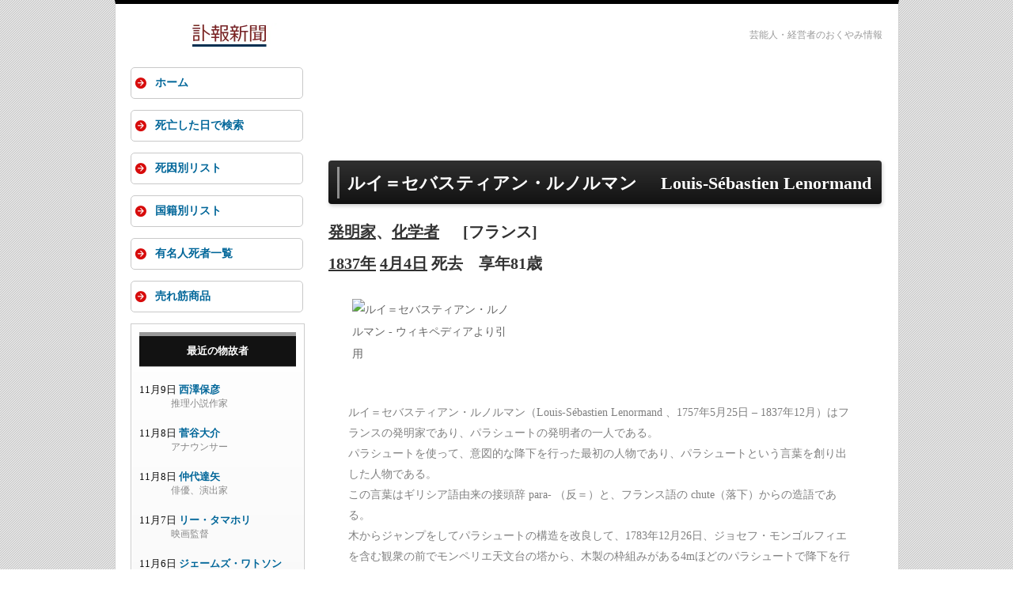

--- FILE ---
content_type: text/html; charset=UTF-8
request_url: https://fuhou-shinbun.com/goner.html?id=12245
body_size: 6412
content:
<!doctype html>
<html lang="ja">
<head>
<meta charset="utf-8">
<meta name="viewport" content="width=device-width">
<link rel="shortcut icon" href="/images/fuhou.ico">
<link rel="stylesheet" href="/css/style.css?date=20240628">
<link rel='dns-prefetch' href='//lh3.googleusercontent.com' />
<link rel='dns-prefetch' href='//pagead2.googlesyndication.com' />
<link rel='dns-prefetch' href='//adservice.google.co.jp' />
<link rel='dns-prefetch' href='//adservice.google.com' />
<link rel='dns-prefetch' href='//googleads.g.doubleclick.net' />
<script data-ad-client="ca-pub-5262943935023977" async src="https://pagead2.googlesyndication.com/pagead/js/adsbygoogle.js"></script>
<title>ルイ＝セバスティアン・ルノルマン (発明家,化学者) の死亡日,功績などの情報 - 訃報新聞</title>
<meta name="description" content="ルイ＝セバスティアン・ルノルマン(1837年04月04日死去,フランス)の履歴,功績,関連する人物・作品などを表示しています。">
<script type="text/javascript">

  var _gaq = _gaq || [];
  _gaq.push(['_setAccount', 'UA-1259002-60']);
  _gaq.push(['_trackPageview']);

  (function() {
    var ga = document.createElement('script'); ga.type = 'text/javascript'; ga.async = true;
    ga.src = ('https:' == document.location.protocol ? 'https://ssl' : 'http://www') + '.google-analytics.com/ga.js';
    var s = document.getElementsByTagName('script')[0]; s.parentNode.insertBefore(ga, s);
  })();

</script>
<script>
document.addEventListener("DOMContentLoaded", function() {
  var lazyImages = [].slice.call(document.querySelectorAll("img.lazy"));

  if ("IntersectionObserver" in window) {
    let lazyImageObserver = new IntersectionObserver(function(entries, observer) {
      entries.forEach(function(entry) {
        if (entry.isIntersecting) {
          let lazyImage = entry.target;
          lazyImage.src = lazyImage.dataset.src;
          if (typeof lazyImage.dataset.srcset === "undefined") {
          }else{
              lazyImage.srcset = lazyImage.dataset.srcset;
          }
          lazyImage.classList.remove("lazy");
          lazyImageObserver.unobserve(lazyImage);
        }
      });
    });

    lazyImages.forEach(function(lazyImage) {
      lazyImageObserver.observe(lazyImage);
    });
  } else {
    // Possibly fall back to a more compatible method here
  }
});
</script>
<script src="https://polyfill.io/v2/polyfill.min.js?features=IntersectionObserver"></script>
</head>

<body id="top">

<div id="container">

<header>
<h6 class="top_description">芸能人・経営者のおくやみ情報</h6>
<div id="logo"><a href="https://fuhou-shinbun.com/">
<picture>
   <source type="image/webp" srcset="/images/logo02.webp">
   <img src="/images/logo02.png" width="248" height="30" alt="訃報新聞">
</picture>
</a>
</div>
</header>


<div id="contents">

<div id="main">


<div class="google_ads_top">
<aside>

<!-- 訃報新聞Responsive -->
<ins class="adsbygoogle"
     style="display:block"
     data-ad-client="ca-pub-5262943935023977"
     data-ad-slot="8315001265"
     data-ad-format="horizontal"
     data-full-width-responsive="false"></ins>
<script>
(adsbygoogle = window.adsbygoogle || []).push({});
</script>
</aside>
</div>


<section>
<h1 class="goner_name">ルイ＝セバスティアン・ルノルマン<span class="space_between_names"></span>Louis-Sébastien Lenormand</h1>
<div class="height20px"></div>
<section>
<h2 class="job_date_of_death"><a class="to_job_list" href="job.html?career=inventor">発明家</a>、<a class="to_job_list" href="job.html?career=chemist">化学者</a><span class="margin_left_30px"></span>[フランス]</h2>
</section>

<section>
<h2 class="job_date_of_death"><a class="to_job_list" href="https://fuhou-shinbun.com/day.html?year=1837">1837年</a> <a class="to_job_list" href="https://fuhou-shinbun.com/day.html?date=m04d04">4月4日</a> 死去<span class="margin_left_20px"></span>享年81歳</h2>
</section><img class="profile_photo lazy" src="/images/now_loading.png" data-src="//upload.wikimedia.org/wikipedia/commons/thumb/8/8e/Early_flight_02561u_%283%29.jpg/250px-Early_flight_02561u_%283%29.jpg" width="250" alt="ルイ＝セバスティアン・ルノルマン - ウィキペディアより引用">
		<div class="wikipedia"><p class="wiki_summary">ルイ＝セバスティアン・ルノルマン（Louis-Sébastien Lenormand 、1757年5月25日 – 1837年12月）はフランスの発明家であり、パラシュートの発明者の一人である。<br>パラシュートを使って、意図的な降下を行った最初の人物であり、パラシュートという言葉を創り出した人物である。<br>この言葉はギリシア語由来の接頭辞 para- （反＝）と、フランス語の chute（落下）からの造語である。<br>木からジャンプをしてパラシュートの構造を改良して、1783年12月26日、ジョセフ・モンゴルフィエを含む観衆の前でモンペリエ天文台の塔から、木製の枠組みがある4mほどのパラシュートで降下を行なった。<br>ルノルマンの狙いは火事で燃える建物からの安全な脱出にパラシュートを使うことであった。<br>パラシュートはアンドレ＝ジャック・ガルヌランによって枠組みのないものに改良されていく。<br>

生涯=
時計職人の息子としてモンペリエで生まれた。<br>1775年から5年間、パリでラヴォアジエやベルトレーのもとで化学を学んだ。<br>パリで硝石の管理に従事して、火薬の製造に関する科学的な知識を得た。<br>モンペリエに戻って、父親の店で働き、土地の知識人と交わり、パラシュートの実験を始めた。<br>公開実験の前に動物での試験を行なっている。<br>
パラシュートの公開試験の後、カストルに近いサイ（Saïx ）という土地で、カルトジオ会の修道僧になった。<br>修道院でも「世俗的」研究を許可されていた。<br>フランス革命が始まると修 ……</p></div>
		<div class="wikipedia_url"><a class="wikipedia_url" rel="nofollow" href="https://ja.wikipedia.org/wiki/ルイ＝セバスティアン・ルノルマン" target="_blank">Wikipediaで詳細を見る</a></div>
		
<div id="google_kensaku"><a href="https://www.google.com/search?q=ルイ＝セバスティアン・ルノルマン" target="_blank"><span class="google_search_logo"></span>「ルイ＝セバスティアン・ルノルマン」をGoogle検索</a></div>

<section><div class="after_death"><p>ルイ＝セバスティアン・ルノルマンが亡くなってから、188年と221日が経過しました。(68888日)</p></div></section>

    <div class="kanren_jinbutsu">
    <section>
    <h4 class="kanren_jinbutsu">「ルイ＝セバスティアン・ルノルマン」と関連する故人</h4>
    <ol>
    <li class="related_person"><a class="kanren_jinbutsu" href="goner.html?id=16663">アンドレ＝ジャック・ガルヌラン</a></li>
    </ol>
	</section>
	</div>
	</section>

<div class="google_related_contents">
<div class="height30px"></div>
<!-- 訃報新聞Responsive -->
<ins class="adsbygoogle"
     style="display:block"
     data-ad-client="ca-pub-5262943935023977"
     data-ad-slot="8315001265"
     data-ad-format="auto"
     data-full-width-responsive="false"></ins>
<script>
(adsbygoogle = window.adsbygoogle || []).push({});
</script>
</aside>
</div>

</div>
<!--/main-->



<div id="sub">


  
<nav id="mainmenu">
<ul>
<li><a href="https://fuhou-shinbun.com/">ホーム</a></li>
<li><a href="/day.html">死亡した日で検索</a></li>
<li><a href="/cause.html">死因別リスト</a></li>
<li><a href="/nationality.html">国籍別リスト</a></li>
<li><a href="/job.html">有名人死者一覧</a></li>
<li><a href="/sales_ranking.html">売れ筋商品</a></li>
</ul>
</nav>

<div class="box1">
<aside>
<h6><a class="h6_link" rel="nofollow" href="/goner.html">最近の物故者</a></h6>
<div class="height20px"></div>
<ul>

<li class="recent_goners">11月9日 <a class="recent_goner_name" href="goner.html?id=22798">西澤保彦</a>
<div class="occupation">推理小説作家</div></li>

<li class="recent_goners">11月8日 <a class="recent_goner_name" href="goner.html?id=22797">菅谷大介</a>
<div class="occupation">アナウンサー</div></li>

<li class="recent_goners">11月8日 <a class="recent_goner_name" href="goner.html?id=22799">仲代達矢</a>
<div class="occupation">俳優、演出家</div></li>

<li class="recent_goners">11月7日 <a class="recent_goner_name" href="goner.html?id=22796">リー・タマホリ</a>
<div class="occupation">映画監督</div></li>

<li class="recent_goners">11月6日 <a class="recent_goner_name" href="goner.html?id=22795">ジェームズ・ワトソン</a>
<div class="occupation">分子生物学者</div></li>

<li class="recent_goners">11月5日 <a class="recent_goner_name" href="goner.html?id=22794">ポーリーン・コリンズ</a>
<div class="occupation">女優</div></li>

<li class="recent_goners">11月3日 <a class="recent_goner_name" href="goner.html?id=22789">金永南</a>
<div class="occupation">政治家</div></li>

<li class="recent_goners">11月3日 <a class="recent_goner_name" href="goner.html?id=22790">ダイアン・ラッド</a>
<div class="occupation">女優</div></li>

<li class="recent_goners">11月3日 <a class="recent_goner_name" href="goner.html?id=22791">逸見久美</a>
<div class="occupation">日本文学研究者</div></li>

<li class="recent_goners">11月3日 <a class="recent_goner_name" href="goner.html?id=22792">ディック・チェイニー</a>
<div class="occupation">政治家、元 副大統領</div></li>

<li class="recent_goners">11月2日 <a class="recent_goner_name" href="goner.html?id=22793">広瀬叔功</a>
<div class="occupation">プロ野球選手、指導者</div></li>

<li class="recent_goners">11月1日 <a class="recent_goner_name" href="goner.html?id=22788">レイ・ドラモンド</a>
<div class="occupation">ジャズベース奏者</div></li>

<li class="recent_goners">10月31日 <a class="recent_goner_name" href="goner.html?id=22784">チェッキー・カリョ</a>
<div class="occupation">俳優</div></li>

<li class="recent_goners">10月25日 <a class="recent_goner_name" href="goner.html?id=22783">ビョルン・アンドレセン</a>
<div class="occupation">俳優</div></li>

<li class="recent_goners">10月25日 <a class="recent_goner_name" href="goner.html?id=22785">ハミルトン・スミス</a>
<div class="occupation">微生物学者</div></li>

<li class="recent_goners">10月23日 <a class="recent_goner_name" href="goner.html?id=22782">ジューン・ロックハート</a>
<div class="occupation">女優</div></li>

<li class="recent_goners">10月23日 <a class="recent_goner_name" href="goner.html?id=22786">長尾重武</a>
<div class="occupation">建築史学者</div></li>

<li class="recent_goners">10月21日 <a class="recent_goner_name" href="goner.html?id=22787">田口精一</a>
<div class="occupation">俳優</div></li>

<li class="recent_goners">10月19日 <a class="recent_goner_name" href="goner.html?id=22780">海老沢勝二</a>
<div class="occupation">元 NHK会長</div></li>

<li class="recent_goners">10月19日 <a class="recent_goner_name" href="goner.html?id=22781">アンソニー・ジャクソン</a>
<div class="occupation">ベース奏者</div></li>

</ul>
<div class="jump_to_list"><a class="jump_to_list" rel="nofollow" href="goner.html">→ 最近の物故者続き</a></div>
</aside>
</div>

<div class="box1">
<aside>
<h6>死者検索</h6>
<div class="search_box">
<form method="get" action="/retrieval.html" class="srchbox">   
<input type="text" name="value" value="" size="20" style="width:90px;margin-left:8px;margin-bottom:8px;">
<select name="field" style="width:60px;margin-left:8px;margin-bottom:8px;">
     <option value="name">名前</option>
     <option value="job">職業</option>
     <option value="cause">死因</option>
</select>
<input type="submit" value="検索" style="width:40px;margin-left:20px;">
</form>
</div>
</aside>
</div>

<div class="box1">
<aside>
<h6><a class="h6_link" rel="nofollow" href="https://fuhou-shinbun.com/cause.html">死因別リスト</a></h6>
<div class="height20px"></div>
<ul>

<li class="reason_ages"><a class="cause_of_death" rel="nofollow" href="cause.html?cod=%E5%BF%83%E4%B8%8D%E5%85%A8">心不全</a><span class="margin_left_24px"></span>1108名</li>

<li class="reason_ages"><a class="cause_of_death" rel="nofollow" href="cause.html?cod=%E8%82%9D%E4%B8%8D%E5%85%A8">肝不全</a><span class="margin_left_24px"></span>109名</li>

<li class="reason_ages"><a class="cause_of_death" rel="nofollow" href="cause.html?cod=%E5%BF%83%E7%AD%8B%E6%A2%97%E5%A1%9E">心筋梗塞</a><span class="margin_left_12px"></span>249名</li>

<li class="reason_ages"><a class="cause_of_death" rel="nofollow" href="cause.html?cod=%E8%84%B3%E6%A2%97%E5%A1%9E">脳梗塞</a><span class="margin_left_24px"></span>149名</li>

<li class="reason_ages"><a class="cause_of_death" rel="nofollow" href="cause.html?cod=%E5%A4%9A%E8%87%93%E5%99%A8%E4%B8%8D%E5%85%A8">多臓器不全</a><span class="margin_left_12px"></span>159名</li>

<li class="reason_ages"><a class="cause_of_death" rel="nofollow" href="cause.html?cod=%E5%91%BC%E5%90%B8%E4%B8%8D%E5%85%A8">呼吸不全</a><span class="margin_left_12px"></span>170名</li>

<li class="reason_ages"><a class="cause_of_death" rel="nofollow" href="cause.html?cod=%E8%82%BA%E7%82%8E">肺炎</a><span class="margin_left_36px"></span>1283名</li>

<li class="reason_ages"><a class="cause_of_death" rel="nofollow" href="cause.html?cod=%E3%81%8C%E3%82%93">がん</a><span class="margin_left_36px"></span>2245名</li>

<li class="reason_ages"><a class="cause_of_death" rel="nofollow" href="cause.html?cod=%E8%80%81%E8%A1%B0">老衰</a><span class="margin_left_36px"></span>724名</li>

<li class="reason_ages"><a class="cause_of_death" rel="nofollow" href="cause.html?cod=%E8%87%AA%E6%AE%BA">自殺</a><span class="margin_left_36px"></span>272名</li>

<li class="reason_ages"><a class="cause_of_death" rel="nofollow" href="cause.html?cod=%E4%BA%8B%E6%95%85">事故</a><span class="margin_left_36px"></span>209名</li>

<li class="reason_ages"><a class="cause_of_death" rel="nofollow" href="cause.html?cod=%E5%B0%84%E6%AE%BA">射殺</a><span class="margin_left_36px"></span>73名</li>

<li class="reason_ages"><a class="cause_of_death" rel="nofollow" href="cause.html?cod=%E6%AD%BB%E5%88%91">死刑</a><span class="margin_left_36px"></span>103名</li>

</ul>
</aside>
</div>

<div class="box1">
<aside>
<h6>年代別分類</h6>
<div class="height20px"></div>
<ul>

<li class="reason_ages"><a class="by_age" href="age.html?=teenager">10代の物故者</a><span class="margin_left_24px"></span>43名</li>

<li class="reason_ages"><a class="by_age" href="age.html?=twenties">20代の物故者</a><span class="margin_left_24px"></span>326名</li>

<li class="reason_ages"><a class="by_age" href="age.html?=thirties">30代の物故者</a><span class="margin_left_24px"></span>611名</li>

<li class="reason_ages"><a class="by_age" href="age.html?=forties">40代の物故者</a><span class="margin_left_24px"></span>979名</li>

<li class="reason_ages"><a class="by_age" href="age.html?=fifties">50代の物故者</a><span class="margin_left_24px"></span>1768名</li>

<li class="reason_ages"><a class="by_age" href="age.html?=sixties">60代の物故者</a><span class="margin_left_24px"></span>2975名</li>

<li class="reason_ages"><a class="by_age" href="age.html?=seventies">70代の物故者</a><span class="margin_left_24px"></span>4646名</li>

<li class="reason_ages"><a class="by_age" href="age.html?=eighties">80代の物故者</a><span class="margin_left_24px"></span>5924名</li>

<li class="reason_ages"><a class="by_age" href="age.html?=nineties">90代の物故者</a><span class="margin_left_24px"></span>3604名</li>

<li class="reason_ages"><a class="by_age" href="https://fuhou-shinbun.com/age.html?=over100">100歳代の物故者</a><span class="margin_left_12px"></span>482名</li>

</ul>
</aside>
</div>

<div class="box1">
<aside>
<h6><a class="h6_link" rel="nofollow" href="nationality.html">国家別リスト</a></h6>
<div class="height20px"></div>
<ul>

<li class="reason_ages"><a class="cause_of_death" rel="nofollow" href="nationality.html?nation=%E3%82%A2%E3%83%A1%E3%83%AA%E3%82%AB">アメリカ人</a><span class="margin_left_24px"></span>3742名</li>

<li class="reason_ages"><a class="cause_of_death" rel="nofollow" href="nationality.html?nation=%E3%82%A4%E3%82%AE%E3%83%AA%E3%82%B9">イギリス人</a><span class="margin_left_24px"></span>1138名</li>

<li class="reason_ages"><a class="cause_of_death" rel="nofollow" href="nationality.html?nation=%E3%83%95%E3%83%A9%E3%83%B3%E3%82%B9">フランス人</a><span class="margin_left_24px"></span>881名</li>

<li class="reason_ages"><a class="cause_of_death" rel="nofollow" href="nationality.html?nation=%E3%83%89%E3%82%A4%E3%83%84">ドイツ人</a><span class="margin_left_36px"></span>515名</li>

<li class="reason_ages"><a class="cause_of_death" rel="nofollow" href="nationality.html?nation=%E3%82%A4%E3%82%BF%E3%83%AA%E3%82%A2">イタリア人</a><span class="margin_left_24px"></span>438名</li>

<li class="reason_ages"><a class="cause_of_death" rel="nofollow" href="nationality.html?nation=%E3%83%AD%E3%82%B7%E3%82%A2">ロシア人</a><span class="margin_left_36px"></span>212名</li>

</ul>
</aside>
</div>

<div class="box1">
<aside>
<h6><a class="h6_link" rel="nofollow" href="day.html?date=m11d12">本日が命日の人</a></h6>
<div class="height20px"></div>
<ul>

<li class="recent_goners">1035年 <a class="recent_goner_name" rel="nofollow" href="goner.html?id=15574">クヌート1世</a>
<div class="occupation">イングランド王、デンマーク王・クヌーズ2世</div></li>

<li class="recent_goners">1623年 <a class="recent_goner_name" rel="nofollow" href="goner.html?id=7852">狩野貞信</a>
<div class="occupation">絵師</div></li>

<li class="recent_goners">1643年 <a class="recent_goner_name" rel="nofollow" href="goner.html?id=4082">江月宗玩</a>
<div class="occupation">僧・臨済宗</div></li>

<li class="recent_goners">1712年 <a class="recent_goner_name" rel="nofollow" href="goner.html?id=1576">徳川家宣</a>
<div class="occupation">第6代江戸幕府将軍</div></li>

<li class="recent_goners">1898年 <a class="recent_goner_name" rel="nofollow" href="goner.html?id=3186">ジョン万次郎</a>
<div class="occupation">通訳、教師</div></li>

<li class="recent_goners">1916年 <a class="recent_goner_name" rel="nofollow" href="goner.html?id=14550">パーシヴァル・ローウェル</a>
<div class="occupation">天文学者、日本研究者</div></li>

<li class="recent_goners">1948年 <a class="recent_goner_name" rel="nofollow" href="goner.html?id=472">広田弘毅</a>
<div class="occupation">政治家、内閣総理大臣</div></li>

<li class="recent_goners">1962年 <a class="recent_goner_name" rel="nofollow" href="goner.html?id=82">田中寛一</a>
<div class="occupation">教育心理学者</div></li>

<li class="recent_goners">1974年 <a class="recent_goner_name" rel="nofollow" href="goner.html?id=6791">小島一谿</a>
<div class="occupation">日本画家</div></li>

<li class="recent_goners">1981年 <a class="recent_goner_name" rel="nofollow" href="goner.html?id=13898">ウィリアム・ホールデン</a>
<div class="occupation">俳優</div></li>
<div class="jump_to_list"><a class="jump_to_list" rel="nofollow" href="day.html?date=m11d12">→ 本日が命日の人一覧</a></div>
</ul>
</aside>
</div>


</div>
<!--/sub-->


<div id="pagetop"><a href="#">↑ PAGE TOP</a></div>

</div>
<!--/contents-->

<footer>


<small>Copyright&copy; 2011-2025 fuhou-shinbun.com All Rights Reserved.</small>

</footer>

</div>
<!--/container-->

<!--スマホ用更新情報-->
<script type="text/javascript">
if (OCwindowWidth() < 480) {
	open_close("newinfo_hdr", "newinfo");
}
</script>
<script type="text/javascript">
(function(doc, win) {
  function main() {
    // GoogleAdSense読込み
    var ad = doc.createElement('script');
    ad.type = 'text/javascript';
    ad.async = true;
    ad.src = 'https://pagead2.googlesyndication.com/pagead/js/adsbygoogle.js';
    var sc = doc.getElementsByTagName('script')[0];
    sc.parentNode.insertBefore(ad, sc);
  }

  // 遅延読込み
  var lazyLoad = false;
  function onLazyLoad() {
    if (lazyLoad === false) {
      // 複数呼び出し回避 + イベント解除
      lazyLoad = true;
      win.removeEventListener('scroll', onLazyLoad);
      win.removeEventListener('mousemove', onLazyLoad);
      win.removeEventListener('mousedown', onLazyLoad);
      win.removeEventListener('touchstart', onLazyLoad);

      main();
    }
  }
  win.addEventListener('scroll', onLazyLoad);
  win.addEventListener('mousemove', onLazyLoad);
  win.addEventListener('mousedown', onLazyLoad);
  win.addEventListener('touchstart', onLazyLoad);
  win.addEventListener('load', function() {
    // ドキュメント途中（更新時 or ページ内リンク）
    if (doc.documentElement.scrollTop != 0 || doc.body.scrollTop != 0) {
      onLazyLoad();
    }
  });
})(document, window);
</script>
</body>
</html>


--- FILE ---
content_type: text/html; charset=utf-8
request_url: https://www.google.com/recaptcha/api2/aframe
body_size: 266
content:
<!DOCTYPE HTML><html><head><meta http-equiv="content-type" content="text/html; charset=UTF-8"></head><body><script nonce="87xWUEeQpDRb9Pk0Fv5oEg">/** Anti-fraud and anti-abuse applications only. See google.com/recaptcha */ try{var clients={'sodar':'https://pagead2.googlesyndication.com/pagead/sodar?'};window.addEventListener("message",function(a){try{if(a.source===window.parent){var b=JSON.parse(a.data);var c=clients[b['id']];if(c){var d=document.createElement('img');d.src=c+b['params']+'&rc='+(localStorage.getItem("rc::a")?sessionStorage.getItem("rc::b"):"");window.document.body.appendChild(d);sessionStorage.setItem("rc::e",parseInt(sessionStorage.getItem("rc::e")||0)+1);localStorage.setItem("rc::h",'1762952125629');}}}catch(b){}});window.parent.postMessage("_grecaptcha_ready", "*");}catch(b){}</script></body></html>

--- FILE ---
content_type: text/css
request_url: https://fuhou-shinbun.com/css/style.css?date=20240628
body_size: 11399
content:
@charset "UTF-8";

* {margin: 0; padding: 0;}

a:link {color:#006699 ; text-decoration:none;}
a:visited {color:#006699; text-decoration:none;}
a:hover {color:maroon; text-decoration:underline;}
a:focus {color:#006699 ; text-decoration:none;}
a:active {color:#006699 ; text-decoration:none;}

body {margin-top:0px; margin-bottom:0px; background-image:url("background01.png"); text-align:center; -webkit-text-size-adjust: none; }

h2.top_description { margin:0 10px 0 0 ; }
h2.goner_name { text-align:left; text-decoration:none ; }
h2.page_title {color:black; font:bold 20px "メイリオ","ＭＳ Ｐゴシック"; margin:0 20px 20px 200px; text-align:left;}
h2.retrieved_name {color:black; font:bold 20px "メイリオ","ＭＳ Ｐゴシック"; margin:20px 0 60px 20px; text-align:left;}

h3.job {color:#222222; font:bold 18px "メイリオ","ＭＳ Ｐゴシック"; text-align:left; margin:0 20px 6px 10px; word-spacing:6px; }
h3.obit_reason_age {color:#222222; font:bold 18px "メイリオ","ＭＳ Ｐゴシック"; text-align:left; margin:0 20px 20px 10px; word-spacing:6px; }
h3.kanren_gazou {color:black; font:bold 18px "メイリオ","ＭＳ Ｐゴシック"; text-align:left; margin:40px 5px 4px 10px; word-spacing:6px; }
h3.explanation {color:#00ccff; font:bold 18px "メイリオ","ＭＳ Ｐゴシック"; text-align:center; margin:20px 0 24px 0;}
h3.kanren {color:black; font:bold 18px "メイリオ","ＭＳ Ｐゴシック"; text-align:left; margin:30px 0 16px 0; clear:left; }
h3.page {color:maroon; font:bold 18px "メイリオ","ＭＳ Ｐゴシック"; text-align:left; margin:40px 50px 10px 10px; clear:left; }

h4.job_and_others {color:#555555; text-align:left; margin:0 6px 6px 10px; word-spacing:6px; }

.font_weight_normal {font-weight:normal ; }
.font_weight_bold {font-weight:bold ; }

#first_line_width {width:22% ; }
#second_line_width {width:12% ; }
#third_line_width {width:66% ; }

#width_9percent {width:9% ; }
#width_10percent {width:10% ; }
#width_12percent {width:12% ; }
#width_15percent {width:15% ; }
#width_17percent {width:17% ; }
#width_20percent {width:20% ; }
#width_22percent {width:22% ; }
#width_24percent {width:24% ; }
#width_26percent {width:24% ; }
#width_30percent {width:30% ; }
#width_40percent {width:40% ; }
#width_45percent {width:45% ; }
#width_50percent {width:50% ; }
#width_58percent {width:58% ; }
#width_60percent {width:60% ; }
#width_62percent {width:62% ; }
#width_64percent {width:64% ; }
#width_66percent {width:66% ; }
#width_90percent {width:90% ; }

.width14px {width:14px; }
.width20px {width:20px; }
.width30px {width:30px; }
.width40px {width:40px; }
.width45px {width:45px; }
.width52px {width:52px; }
.width60px {width:60px; }
.width65px {width:65px; }
.width70px {width:70px; }
.width100px {width:100px; }
.width160px {width:160px; }
.width178px {width:178px; }
.width179px {width:179px; }
.width180px {width:180px; }
.width200px {width:200px; }
.width210px {width:210px; }
.width230px {width:230px; }
.width280px {width:280px; }
.width300px {width:300px; }
.width530px {width:530px; }
.width538px {width:538px; }
.width580px {width:580px; }
.width582px {width:582px; }
.width600px {width:600px; }
.width700px {width:700px; }
.width967px {width:967px; }

.space_between_names {margin:0 30px 0 0; }

.width_90percent {width: 90% ;}

.maximum_width_300px {max-width:300px; }

.margin_left_10px {margin:0 10px 0 0; }
.margin_left_12px {margin:0 12px 0 0; }
.margin_left_16px {margin:0 16px 0 0; }
.margin_left_20px {margin:0 20px 0 0; }
.margin_left_24px {margin:0 24px 0 0; }
.margin_left_26px {margin:0 26px 0 0; }
.margin_left_30px {margin:0 30px 0 0; }
.margin_left_36px {margin:0 36px 0 0; }

.margin_right_20px {margin:0 0 0 20px; }

.names_gap {margin:0 12px 0 0; }

.height4px {height:4px ; }
.height6px {height:6px ; }
.height10px {height:10px ; }
.height14px {height:14px ; }
.height15px {height:15px ; }
.height16px {height:16px ; }
.height20px {height:20px ; }
.height22px {height:22px ; }
.height24px {height:24px ; }
.height26px {height:26px ; }
.height30px {height:30px ; }
.height40px {height:40px ; }
.height45px {height:45px ; }
.height50px {height:50px ; }
.height60px {height:60px ; }
.height70px {height:70px ; }
.height80px {height:80px ; }
.height90px {height:90px ; }
.height100px {height:100px ; }
.height110px {height:110px ; }
.height120px {height:120px ; }
.height130px {height:130px ; }
.height140px {height:140px ; }
.height150px {height:150px ; }
.height_to_lower_ads {height:640px ; }

.maximum_height_280px {max-height:280px; }

.backgroundcolor_white {background-color: white ; }
.backgroundcolor_99ccff {background-color: #99ccff ; }

.textalign_left {text-align:left ; }
.textalign_center {text-align:center ; }
.textalign_right {text-align:right ; }

.verticalalign_top {vertical-align:top ; }
.verticalalign_middle {vertical-align:middle ; }
.verticalalign_bottom {vertical-align:bottom ; }

.textalign_left_height_40px {text-align:left ; height: 40px ; }
.textalign_right_height_40px {text-align:right ; height: 40px ; }

.textalign_left_backgroundcolor_white {text-align:left ; background-color: white ; }
.textalign_center_backgroundcolor_white {text-align:center ; background-color: white ; }

.textalign_center_height20px {text-align:center ; height: 20px ; }
.textalign_center_height30px {text-align:center ; height: 30px ; }

.textalign_center_height30px_background_image_ichimonji01 {text-align:center ; height: 30px ; background-image:url("image_ichimonji01.png"); border:0 solid black; }

.textalign_center_verticalalign_top {text-align:center ; vertical-align:top ; }
.textalign_center_verticalalign_middle {text-align:center ; vertical-align:middle ; }
.textalign_center_verticalalign_bottom {text-align:center ; vertical-align:bottom ; }

.textalign_center_verticalalign_bottom_width_140px {text-align:center ; vertical-align:bottom ; width: 140px ; }

.textalign_center_verticalalign_bottom_width_52px_height_280px {text-align:center ; vertical-align:bottom ; width: 52px ; height: 280px ; }
.textalign_center_verticalalign_bottom_width_140px_height_280px {text-align:center ; vertical-align:bottom ; width: 140px ; height: 280px ; }

.width136px_valign_top {width:136px; vertical-align:top ; }
.width137px_valign_top {width:137px; vertical-align:top ; }
.width225px_valign_top {width:225px; vertical-align:top ; }
.width600px_valign_top {width:600px; vertical-align:top ; }

.width582px_valign_bottom {width:582px; vertical-align:bottom ; }

.width60px_textalign_center {width:60px; text-align:center ; }
.width582px_textalign_center {width:582px; text-align:center ; }

.width80px_textalign_center {width:80px; text-align:center ; }

.width536px_textalign_left {width:536px; text-align:left ; }
.width536px_textalign_right {width:536px; text-align:right ; }
.width536px_textalign_center {width:536px; text-align:center ; }

.color_111111 {color: #111111;}
.color_333333 {color: #333333;}
.color_555555 {color: #555555;}
.color_006699 {color: #006699;}
.color_818181 {color: #818181;}
.color_666666 {color:#666666;}
.color_999999 {color:#999999;}
.color_black {color:black;}
.color_red {color:red;}
.color_green {color:green;}
.color_maroon {color:maroon;}
.color_coral {color:coral;}


/*左カラムの設定*/
a.h6_link:link {color:white; text-decoration:none; font:bold 13px "メイリオ","ＭＳ Ｐゴシック"; }
a.h6_link:visited {color:white; text-decoration:none;}
a.h6_link:hover {color: #006699; text-decoration:underline;}
a.h6_link:focus {color:white; text-decoration:none;}
a.h6_link:active {color:white; text-decoration:none;}

a.cause_of_death:link {font:bold 14px "メイリオ","ＭＳ Ｐゴシック"; color:#466666; text-decoration:none; }
a.cause_of_death:visited {color:#466666; text-decoration:none;}
a.cause_of_death:hover {color:#466666; text-decoration:underline;}
a.cause_of_death:focus {color:#466666; text-decoration:none;}
a.cause_of_death:active {color:#466666; text-decoration:none;}

a.by_age:link {font:bold 14px "メイリオ","ＭＳ Ｐゴシック"; color:#466666; text-decoration:none; }
a.by_age:visited {color:#466666; text-decoration:none;}
a.by_age:hover {color:#466666; text-decoration:underline;}
a.by_age:focus {color:#466666; text-decoration:none;}
a.by_age:active {color:#466666; text-decoration:none;}

a.recent_goner_name:link {font:bold 13px "メイリオ","ＭＳ Ｐゴシック"; color:#006699; text-decoration:none; }
a.recent_goner_name:visited {color:#006699; text-decoration:none; }
a.recent_goner_name:hover {color:#006699; text-decoration:underline; }
a.recent_goner_name:focus {color:#006699; text-decoration:none; }
a.recent_goner_name:active {color:#006699; text-decoration:none; }

a.obit_year:link {font:normal 13px "メイリオ","MS P ゴシック"; color:#111111; text-decoration:none; }
a.obit_year:visited {color:#111111; text-decoration:none; }
a.obit_year:hover {color:#006699; text-decoration:underline; }
a.obit_year:focus {color:#111111; text-decoration:none; }
a.obit_year:active {color:#111111; text-decoration:none; }

a.jump_to_list:link {font:normal 13px "メイリオ","MS P ゴシック"; color:steelblue; text-decoration:none; margin:0 0px 20px 10px; text-align:right; text-decoration: none; }
a.jump_to_list:visited {text-decoration: none; color:steelblue; }
a.jump_to_list:hover {text-decoration:underline; color:maroon; }
a.jump_to_list:focus {text-decoration: none; color:steelblue; }
a.jump_to_list:active {text-decoration: none; color:steelblue; }

li.recent_goners {color:#111111; font:normal 13px "メイリオ","MS P ゴシック"; margin:0 0 4px 0; text-align:left ; }

.jump_to_list {margin:0 0 0 0; text-align:right; }
.search_box {margin:10px 2px 0 2px; }
li.reason_ages {color:#222222; font:normal 14px "メイリオ","MS P ゴシック"; margin:0 2px 10px 4px; text-align:left ; }
.occupation {color:#888888; font:normal 12px "メイリオ","MS P ゴシック"; margin:0 2px 20px 40px; text-align:left ; }

.date_of_death {font:bold 16px "メイリオ","MS P ゴシック"; color:#555555; text-align:left; margin:0 6px 6px 10px; word-spacing:6px; }
.description_field {color:#666666; font:bold 16px "メイリオ","ＭＳ Ｐゴシック"; text-align:left; margin:0 20px 6px 4px; line-height:140%;}


/*Wikipedia写真の設定*/
.profile_photo {max-width:200px; max-height:300px; width: auto; height: auto; margin:20px 20px 10px 30px; }
.profile_photo img {max-width:100%; max-height:100%; width: auto; height: auto; }


/*wikipedia表示部分の設定*/
a.wikipedia_url:link {font:normal 15px "メイリオ","MS P ゴシック"; color:#006699; text-decoration:none; margin:0 20px 20px 10px; text-align:right; text-decoration: none; }
a.wikipedia_url:visited {text-decoration: none; color:#006699; }
a.wikipedia_url:hover {text-decoration:underline; color:#006699; }
a.wikipedia_url:focus {text-decoration: none; color:#006699; }
a.wikipedia_url:active {text-decoration: none; color:#006699; }

.wikipedia {font:normal 14px "メイリオ","MS P ゴシック"; color:#808080; line-height:190%; margin:30px 0 0 10px; width:96%; }
.wikipedia_url {margin:10px 10px 20px 0; text-align:right; }


/*時事ニュースのおくやみ記事表示の設定*/
p.jiji_okuyami {font:normal 12px "メイリオ","ＭＳ Ｐゴシック"; color:#666666; line-height:140%; margin:10px 20px 24px 4px; text-align:left; }


/*中央カラム表示部分の設定 */
.blank_space { margin:40px 0 10px 10px; }


/* アマゾンDVDのテーブル表示の設定 */
table.itemtable {width:96% ; max-width:99% ; display: auto ; margin:0 0 24px 20px; border:solid 1px #b3d9ff; border-collapse:collapse; empty-cells:show; background-color:#f9faf0; color:#666666;
font:normal 12px "メイリオ","MS P ゴシック"; table-layout:auto; }

table.itemtable th {padding:8px 0px 2px 0px; border:solid 1px #b3d9ff; color:#888888; font:normal 12px "メイリオ","MS P ゴシック"; min-height:30px; text-align:center; vertical-align:middle; word-break:break-all; }
table.itemtable td {padding:3px 1px 1px 8px; border:solid 1px #b3d9ff; color:#888888; font:normal 12px "メイリオ","MS P ゴシック"; min-height:30px; word-break:break-all; }
table.itemtable a {font:normal 12px "メイリオ","MS P ゴシック"; }
table.itemtable th:first-child:before, table.itemtable td:first-child:before { /* テーブルの最低限の高さを指定する */
  display: block;
  float: left;
  height: 24px; 
  content: "";
}

.articles {color:#666666; font:normal 12px "メイリオ","MS P ゴシック";text-align:center;  }
.performer {color:#333333; font:normal 12px "メイリオ","MS P ゴシック"; padding:4px 2px 4px 0px; line-height:180%; }
.publisher {color:#333333; font:normal 12px "メイリオ","MS P ゴシック"; padding:4px 2px 4px 0px; line-height:180%;}
.release_date {color:#6b8e23; font:normal 12px "メイリオ","MS P ゴシック"; padding:4px 2px 4px 0px;}
.price {color:#b8860b; font:normal 12px "メイリオ","MS P ゴシック"; padding:4px 2px 4px 0px;}
.secondhand {color:brown; font:normal 12px "メイリオ","MS P ゴシック"; padding:4px 2px 4px 0px;}

img.cover_photo {margin:5px 8px 10px 6px; filter:progid:DXImageTransform.Microsoft.Shadow(Color=#666666, Strength=5,Direction=135);-moz-box-shadow: 5px 5px 5px #666666; -webkit-box-shadow: 5px 5px 5px #666666;
box-shadow:5px 5px 5px gray; width:90%; max-width:90%; max-height:240px;}

img.jacket {margin:5px 8px 10px 6px; filter:progid:DXImageTransform.Microsoft.Shadow(Color=#666666, Strength=5,Direction=135);-moz-box-shadow: 5px 5px 5px #666666; -webkit-box-shadow: 5px 5px 5px #666666;
box-shadow:5px 5px 5px gray; width:90%; max-width:90%; max-height:280px;}

li.ama_pictures {width:160px; height:240px; margin:0 4px 16px 4px; float:left;vertical-align:bottom;}

a.name_link:link {color:#006699; font-weight: normal; font-size:12px; text-decoration: none; }
a.name_link:visited {color:#006699; font-weight: normal; text-decoration: none; }
a.name_link:hover {color:#maroon; text-decoration:underline; }
a.name_link:focus {color:#006699; font-weight: normal; text-decoration: none; }
a.name_link:active {color:#006699; font-weight: normal; text-decoration: none; }

.articles {color:#666666; font:normal 12px "メイリオ","MS P ゴシック";text-align:center;  }
.performer {color:#333333; font:normal 12px "メイリオ","MS P ゴシック"; margin:3px 5px 3px 0;text-align:left; line-height:180%; }
.publisher {color:#333333; font:normal 12px "メイリオ","MS P ゴシック"; margin:3px 5px 3px 0;text-align:left; line-height:180%; }
.release_date {color:#6b8e23; font:normal 12px "メイリオ","MS P ゴシック"; margin:3px 5px 3px 0;text-align:left; }
.price {color:#b8860b; font:normal 12px "メイリオ","MS P ゴシック"; margin:3px 5px 3px 0;text-align:left; }
.secondhand {color:brown; font:normal 12px "メイリオ","MS P ゴシック"; margin:3px 5px 3px 0;text-align:left; }


/*reasonページの設定 */
table.goner_table {width:96%; margin:0 4px 30px 10px; border:solid 1px #cccccc; border-collapse:collapse; empty-cells:show; background-color:#f9faf0; font:normal 13px "メイリオ","MS P ゴシック"; color:#333333; }
table.goner_table th, td {padding:6px 6px 5px 10px; border-top:solid 1px #cccccc; border-left:solid 0px #cccccc; border-right:solid 1px #cccccc; border-bottom:solid 0 #cccccc;
 border-width:1px; border-collapse:collapse; empty-cells:show; line-height:2.0em;}

a.post_to_list:link {font:normal 13px "メイリオ","MS P ゴシック"; color:#333333; text-decoration:underline; }
a.post_to_list:visited {color:#333333; text-decoration:underline;}
a.post_to_list:hover {color:#006699; text-decoration:underline;}
a.post_to_list:focus {color:#333333; text-decoration:underline;}
a.post_to_list:active {color:#333333; text-decoration:underline;}

a.list_reason:link {font:bold 14px/160% "メイリオ","ＭＳ Ｐゴシック"; color:#466666; margin:0 0 0 4px; text-decoration:none; }
a.list_reason:visited {color:#466666; text-decoration:none;}
a.list_reason:hover {color:#466666; text-decoration:underline;}
a.list_reason:focus {color:#466666; text-decoration:none;}
a.list_reason:active {color:#466666; text-decoration:none;}

li.list_reasons {color:#222222; margin:10px 6px 20px 20px; }


/*月日リストテーブルの設定*/
table.tsukihi {width:31%; margin:10px 6px 30px 10px; border: 3px solid ; text-align:center; border-collapse:collapse; border-color:white; empty-cells:show; font:bold 16px "メイリオ","ＭＳ Ｐゴシック"; color:#ffffff; float:left ;}
table.tsukihi th {background: maroon url(../images/bg1.png); padding:5px 5px 5px 5px; border-style:solid; text-align:center; vertical-align:middle; border-top-width:6px; border-left-width:0px;
 border-right-width:6px; border-bottom-width:0px; border-collapse:collapse; border-color:white; empty-cells:show; }
table.tsukihi td {background: rosybrown url(../images/bg1.png); padding:4px 5px 4px 5px; border-style:solid; text-align:center; vertical-align:middle; border-top-width:6px; border-left-width:0px;
border-right-width:6px; border-bottom-width:0px; border-collapse:collapse; border-color:white; empty-cells:show; }

table.tsukihi td:first-child:before {
display: block;
float: left;
height: 36px;
content: "";
}

table.tsukihi a:link {color:white; text-decoration:underline;}
table.tsukihi a:visited {color:white; text-decoration:underline;}
table.tsukihi a:hover {color:orange; text-decoration:underline;}

table.obit_366days {width:600px; margin:30px 20px 30px 20px; text-align:left; border:solid 0 black; }


.float_clear {clear:both ; }


/*矢印の設定*/
a.arrow_yesterday:link {
  float : left;
  position: relative;
  display:inline-block;
  margin: 10px 0 50px 20px;
  padding: 0 10px 0 5px;
  background: indianred;
  border-top-right-radius: 3px;
  border-bottom-right-radius: 3px;
  font-size: 14px;
  color: #fff;
  line-height: 28px;
}
a.arrow_yesterday::before{
  content: "";
  position: absolute;
  top: 0;
  left: -14px;
  border-right: 14px solid indianred;
  border-top: 14px solid transparent;
  border-bottom: 14px solid transparent;
  transform-origin: right top;
  transform: scaleX(.7);
}

a.arrow_tomorrow:link {
  float : right;
  position: relative;
  display:inline-block;
  margin: 10px 30px 50px 0;
  padding: 0 10px 0 5px;
  background: indianred;
  border-top-left-radius: 3px;
  border-bottom-left-radius: 3px;
  font-size: 14px;
  color: #fff;
  line-height: 28px;
}
a.arrow_tomorrow::before{
  content: "";
  position: absolute;
  top: 0;
  right: -14px;
  border-left: 14px solid indianred;
  border-top: 14px solid transparent;
  border-bottom: 14px solid transparent;
  transform-origin: left top;
  transform: scaleX(.7);
}


a.arrow_yesterday:visited,a.arrow_tomorrow:visited {color: #fff; }
a.arrow_yesterday:hover,a.arrow_tomorrow:hover {color: #fff; text-decoration:underline;}
a.arrow_yesterday:focus,a.arrow_tomorrow:focus {color: #fff;}
a.arrow_yesterday:active,a.arrow_tomorrow:active {color: #fff;}


/*影を付ける設定 */
img.shadow {margin:5px 8px 5px 5px; filter:progid:DXImageTransform.Microsoft.Shadow(Color=#666666, Strength=5,Direction=135);-moz-box-shadow: 5px 5px 5px #666666; -webkit-box-shadow: 5px 5px 5px #666666; box-shadow:5px 5px 5px gray;}
img.amazon_shadow {margin:5px 8px 5px 0; filter:progid:DXImageTransform.Microsoft.Shadow(Color=#666666, Strength=5,Direction=135);-moz-box-shadow: 5px 5px 5px #666666; -webkit-box-shadow: 5px 5px 5px #666666; box-shadow:5px 5px 5px gray;}


/*関連情報を表示する部分の設定 */
li.article_header {margin:0 30px 0 20px; font:bold 13px "メイリオ","MS P ゴシック"; color:#222222; text-align:left; }

a.darkblue_title:link {font:bold 13px "メイリオ","MS P ゴシック"; color:#006799; text-decoration:none; margin:10px 20px 10px 2px; }
a.darkblue_title:visited {text-decoration: none; color:#006799; }
a.darkblue_title:hover {text-decoration:underline; color:#006799; }
a.darkblue_title:focus {text-decoration: none; color:#006799; }
a.darkblue_title:active {text-decoration: none; color:#006799; }

p.summary {font:normal 13px "メイリオ","MS P ゴシック"; color:black; margin:2px 0 14px 0;}


/*ページトップへ戻る画像の位置*/
img.page_head {margin:10px 10px 10px 20px; }


/* アマゾン広告の設定 */
table.amazon_ads_top_sales {width:600px; margin:160px 10px 20px 30px; border:solid 1px #b3d9ff; border-collapse:collapse; empty-cells:show; background-color:#ffffff; font:normal 11px "MS P ゴシック"; }
table.amazon_ads_top_sales td {width:200px; padding:5px 5px 5px 10px; border-top:solid 0px #b3d9ff; border-left:solid 0px #b3d9ff; 
border-right:solid 0px #b3d9ff; border-bottom:solid 0 #b3d9ff; border-width:0px; border-collapse:collapse; border-color:#b3d9ff; 
empty-cells:show; text-align:left; vertical-align:bottom; }

.ads_explanation {margin:4px 0 2px 10px; text-align:left; font:bold 14px "ＭＳ Ｐゴシック"; color:#888888; }
.google_related_contents {display:inline; }
.arrow_for_ads {font:bold 11px "メイリオ","MS P ゴシック"; color:#333333; margin:0 20px 12px 20px; border-style:none; display:block; border-radius:3px ; background-color:tan ; width:86%; height:14px; padding:3px 10px 3px 40px; text-align: left; vertical-align:middle; text-shadow: 1px 1px 1px #c0c0c0 ;}

/*ソーシャル・ブックマークボタンの設定*/
#main .social_buttons {margin:0 10px 20px 2px; text-align:left; }
#main li.each_social_button {margin:0 4px 10px 10px; list-style:none; display:inline; line-height:0; vertical-align:bottom; }

/*下部リンク設定*/
a.copyright_link:link {color: white; font-weight:normal; font-family: "メイリオ", Meiryo, "ＭＳ Ｐゴシック", Osaka, "ヒラギノ角ゴ Pro W3", "Hiragino Kaku Gothic Pro"; text-decoration:none; }
a.copyright_link:visited {color: white; text-decoration:none; }
a.copyright_link:hover {color: maroon; text-decoration:underline; }
a.copyright_link:focus {color: white; text-decoration:none; }
a.copyright_link:active {color: white; text-decoration:none; }

a.article_title:link {color:#006699; font:bold 13px "メイリオ","ＭＳ Ｐゴシック"; text-decoration:none; }
a.article_title:visited {color:#006699; text-decoration:none;}
a.article_title:hover {color:#006699; text-decoration:underline;}
a.article_title:focus {color:#006699; text-decoration:none;}
a.article_title:active {color:#006699; text-decoration:none;}

.article_contents {color:#333333; font:normal 16px/1.4em "ＭＳ Ｐゴシック"; text-align:left; padding:0; margin:30px 30px 50px 20px; }

/*行別人物一覧のページの設定*/
table.director_list {font-size:13px; color:black; font-family:"メイリオ","MS P ゴシック"; margin:0px 22px 0px 40px; width:800px; border-spacing:0;}
table.ditrector_list td {padding:5px 18px 5px 2px; border-style:solid; text-align:left; vertical-align:middle; border-width:0px; border-collapse:collapse; border-color:#ffffff; empty-cells:show; }

p.persons {margin:0 0 20px 0; }

a.person_name:link {color:#006699; font:bold 14px "メイリオ","ＭＳ Ｐゴシック"; text-decoration:none; padding:0; }
a.person_name:visited {color:#006699; text-decoration: none; }
a.person_name:hover {color:#556b2f; text-decoration:underline;}
a.person_name:focus {color:#006699; text-decoration: none; }
a.person_name:active {color:#006699; text-decoration: none; }

.capital {font:bold 14px "メイリオ","ＭＳ Ｐゴシック"; color:purple; text-align:center; }

/*検索結果表示ページの設定*/
h1.person_title {color:black; font:bold 24px "メイリオ","MS P ゴシック"; margin:0 0 20px 0; text-align:left; text-decoration:underline;}

.basic_margin {margin:20px 20px 20px 20px; }

/*検索結果表示ページ (eigakantoku_search_results.html) の設定*/
table.search_results {font-size:13px; color:black; font-family:"メイリオ","MS P ゴシック"; margin:0px 15px 0px 25px; width:822px; border-spacing:0;}
table.search_results td {padding:5px 18px 5px 2px; border-style:solid; text-align:left; vertical-align:middle; border-width:0px; border-collapse:collapse; border-color:#ffffff; empty-cells:show; }

table.table_width_660px {width: 660px; margin: 0 20px 0 20px ; font:normal 13px/130% "メイリオ","MS P ゴシック"; }

a.url:link {font:normal 12px arial,"メイリオ","MS P ゴシック"; color:green; text-decoration:none; margin:0 0 0 10px;}
a.url:visited { color:green; text-decoration:none; }
a.url:hover { color:green; text-decoration:underline; }
a.url:focus { color:green; text-decoration:none; }
a.url:active { color:green; text-decoration:none; }

p. {font:normal 13px "メイリオ","MS P ゴシック"; color:#555555; margin:2px 4px 14px 6px;}
p.mdSRList01Desc {font:normal 13px "MS P ゴシック"; color:#555555; margin:2px 4px 14px 6px;}
p.mdSRList02Desc {font:normal 13px "MS P ゴシック"; color:#555555; margin:2px 4px 14px 6px;}
p.summary {font:normal 13px "MS P ゴシック"; color:#555555; margin:2px 4px 14px 6px;}

li { list-style-type:none; }
li.masonry-brick { float: left; margin:0 10px 10px 0; }
li.article_header { float:clear ; margin:0 0 20px 0; list-style-type:none; }

.max_width_800px {max-width: 800px;  font:normal 13px "メイリオ","MS P ゴシック";}
.width_660px {width: 660px; margin: 0 20px 0 20px ; font:normal 13px/130% "メイリオ","MS P ゴシック"; }
.each_article {margin:0 4px 20px 10px; }
.space_height_30px {margin:0 0 30px 0; clear:left; }

.navigation {font-family:arial; color:gray; font-size:12px; font-weight:bold; text-align:center; }
.amazon_ranking {width:220px; margin:0 10px 0 30px; }



/*下部のラインの設定*/
.bottom_line {font:bold 16px "メイリオ","ＭＳ Ｐゴシック"; color:#006699;  margin:12px 20px 6px 28px; border-style:none; display:block; width:94%; height:14px; background-color:#002b59; text-align:center; }



.kensaku_box {margin:0 0 0px 0;}



/*フォームのボタン位置を修正する組み立て*/
form {
    position: relative;
    margin: 0;
    padding: 0;
}
form p {
    position: absolute;
    top: 1px;
    left: 320px;
    margin: 0;
    padding: 0;
    width: 256px;
    height: 24px;
}
p .search {
    position: absolute;
    bottom: 0;
    left: 0;
    padding: 1px;
    width: 160px;
    height: 22px;

}

p .search:focus {
    border: 1px solid #666666;
    background-color: #fffafa;
}
p .searchsubmit {
    position: absolute;
    bottom: 0;
    right: 0;
    padding: 0;
}



/*全体の設定
---------------------------------------------------------------------------*/
body {
	color: #666;	/*全体の文字色*/
	background-color: #FFF;	/*全体の背景色*/
	background-image: url(../images/bg.gif);	/*背景画像の読み込み*/
	margin: 0px;
	padding: 0px;
	font:normal 14px/2em "メイリオ", Meiryo, "ＭＳ Ｐゴシック";
}
p,ul,ol,li,dl,dt,dd,form,figure{
	margin: 0px;
	padding: 0px;
}
ul{
	list-style-type: none;
}
img {
	border: none;
	vertical-align: bottom;
}
input,textarea,select {
	font-size: 1em;
}
form {
	margin: 0px;
}
table {
	border-collapse:collapse;
	font-size: 100%;
	border-spacing: 0;
}


/*コンテナー（HPを囲むブロック）
---------------------------------------------------------------------------*/
#container {
	width: 989px;	/*コンテナー幅*/
	margin: 0px auto;
	background: #FFF;	/*背景色*/
	border-top: 5px solid #000;		/*上の線の幅、線種、色*/
	border-right: 1px solid #d2d2d2;	/*右の線の幅、線種、色*/
	border-bottom: 1px solid #d2d2d2;	/*下の線の幅、線種、色*/
	border-left: 1px solid #d2d2d2;		/*左の線の幅、線種、色*/
}

/*ヘッダー（サイト名ロゴが入ったブロック）
---------------------------------------------------------------------------*/

header {
	height: 60px;
	width: 100%;
	position: relative;
}

header h6 { /*訃報新聞だけはロゴ画像にHタグを指定していない*/
	font-size: 12px;
	line-height: 10px;
	position: absolute;
	top: 34px;
	right: 0px;
	font-weight: normal;
	color: #999;
	margin:0 20px 0 0 ;
}

header #logo {
	position: absolute;
	left: 20px;
	top: 24px;
}

/*上部のメインメニュー
---------------------------------------------------------------------------*/

nav#menubar ul li {
	float: left;
	width: 164px;
	border-top: 1px solid #d2d2d2;
	border-bottom: 1px solid #d2d2d2;
	border-left: 1px solid #d2d2d2;
}
nav#menubar ul li a {
	height: 46px;
	padding-top: 12px;
	line-height: 1.4;
	text-decoration: none;
	display: block;
	font-size: 14px;
	font-weight: bold;
	letter-spacing: 0.1em;
	text-align: center;
	background-color: #fff;
	background-image: -webkit-gradient(linear, left top, left bottom, from(#fff), to(#e5e5e5));	/*グラデーション*/
	background-image: -webkit-linear-gradient(#fff, #e5e5e5);
	background-image: linear-gradient(#fff, #e5e5e5);
}

nav#menubar ul li:first-child {
	border-left: none;
}
/*マウスオン時と、current(表示中のメニュー)の設定*/
nav#menubar ul li a:hover,
nav#menubar ul li#current a {
	background: #e8e8e8 url(../images/menu_bg_on.png) no-repeat left center;
}

nav#menubar ul li a span {
	font-size: 9px;
	display: block;
	font-weight: normal;
	color: #000000;
}


/*コンテンツ（main,subを囲むブロック）
---------------------------------------------------------------------------*/
#contents {
	clear: left;
	width: 950px;
	padding-top: 30px;
	margin: 0px auto;
}

/*メインコンテンツ
---------------------------------------------------------------------------*/
#main {
    text-align: left ;
	float: right;
	width: 700px;
	padding-bottom: 30px;
}


#main h1 {margin:20px 1px 0 0;
	background-color: #121212;
	background: url(../images/midashi_bg1.png) no-repeat left center, -webkit-gradient(linear, left top, left bottom, from(#303030), to(#121212));	/*背景画像の読み込みとグラデーション*/
	background: url(../images/midashi_bg1.png) no-repeat left center, -webkit-linear-gradient(#303030, #121212);
	background: url(../images/midashi_bg1.png) no-repeat left center, linear-gradient(#303030, #121212);
	-webkit-box-shadow: 1px 2px 5px #CCC;	/*影の設定。それぞれ右へ、下へ、ぼかし幅、色の設定。*/
	box-shadow: 1px 2px 5px #CCC;
	font:bold 22px "メイリオ","ＭＳ Ｐゴシック";
	color: #FFF;
	padding: 12px 2px 10px 24px;
	border-radius: 4px;
	clear: both;
	line-height:150%;
}

#main h1.goner_name {
	background-color: #121212;
	background: url(../images/midashi_bg1.png) no-repeat left center, -webkit-gradient(linear, left top, left bottom, from(#303030), to(#121212));
	background: url(../images/midashi_bg1.png) no-repeat left center, -webkit-linear-gradient(#303030, #121212);
	background: url(../images/midashi_bg1.png) no-repeat left center, linear-gradient(#303030, #121212);
	-webkit-box-shadow: 1px 2px 5px #CCC;
	box-shadow: 1px 2px 5px #CCC;
	font:bold 22px "メイリオ","ＭＳ Ｐゴシック";
	color: #FFF;
	padding: 12px 2px 10px 24px;
	border-radius: 4px;
	clear: both;
	line-height:150%;
}

#main h1.list_title {color:brown; font:normal 22px "メイリオ","ＭＳ Ｐゴシック"; text-align:left; margin:30px 16px 40px 10px; }

#main h2 {color:black; font:bold 20px "メイリオ","ＭＳ Ｐゴシック"; margin:0 0 10px 0; }

#main h2.job_date_of_death {color:#333333; font:bold 20px "メイリオ","ＭＳ Ｐゴシック"; margin:0 0 10px 0; line-height:150%; }

#main h2.with_decoration {
	background-color: #121212;
	background: url(../images/midashi_bg1.png) no-repeat left center, -webkit-gradient(linear, left top, left bottom, from(#303030), to(#121212));
	background: url(../images/midashi_bg1.png) no-repeat left center, -webkit-linear-gradient(#303030, #121212);
	background: url(../images/midashi_bg1.png) no-repeat left center, linear-gradient(#303030, #121212);
	-webkit-box-shadow: 1px 2px 5px #CCC;
	box-shadow: 1px 2px 5px #CCC;
	font-size: 100%;
	color: #FFF;
	padding: 5px 15px 5px 30px;
	border-radius: 4px;
	clear: both;
}

#main h3 {
    color:black; text-align:left; margin:30px 5px 20px 10px; word-spacing:6px; clear:left;
	background-color: #FFF;
	background-image: -webkit-gradient(linear, left top, left bottom, from(#FFF), to(#f4f4f4));
	background-image: -webkit-linear-gradient(#FFF, #e8e8e8);
	background-image: linear-gradient(#FFF, #e8e8e8);
	-webkit-box-shadow: 1px 2px 5px #e2e2e2;
	box-shadow: 1px 2px 5px #e2e2e2;
	font:bold 18px "メイリオ","ＭＳ Ｐゴシック";
	padding: 8px 0 6px 15px;
	border-radius: 4px;
	clear: both;
	border: 1px solid #CCC;
}

#main h3.related_information {margin:50px 0 20px 0;}

.white_square {
  display:inline-block;
  height:16px;
  width:16px;
  background-color:white;
  position:relative;
  margin:auto 14px auto 0;
  top:1px;
}

.black_square {
  display:inline-block;
  height:16px;
  width:16px;
  background-color:black;
  position:relative;
  margin:auto 14px auto 0;
  top:1px;
}


#main h4 {font:bold 16px "メイリオ","ＭＳ Ｐゴシック";}

#main h4.kanren_jinbutsu {color:#333333; font:bold 16px "メイリオ","ＭＳ Ｐゴシック"; margin:0 20px 6px -16px; word-break:break-all; }

#main h5 {font:bold 14px "メイリオ","ＭＳ Ｐゴシック"; margin:0;}

#main h5.item_title {margin:4px 0 2px 0;}

#main h6 {font:normal 13px "メイリオ","ＭＳ Ｐゴシック"; margin:4px 0 4px 0; line-height:140%;}


#google_kensaku {
	clear: both;
	text-align: right;
}
#google_kensaku a {
	text-decoration: none;
	text-align: center;
	display: inline-block;
	width: 54%;
	color:#006699; text-align:left; margin:40px 0 20px 280px; word-spacing:6px; clear:left;
	background-color: #FFF;
	background-image: -webkit-gradient(linear, left top, left bottom, from(#FFF), to(#fff8dc));
	background-image: -webkit-linear-gradient(#FFF, #fff8dc);
	background-image: linear-gradient(#FFF, #fff8dc);
	-webkit-box-shadow: 1px 2px 5px #e2e2e2;
	box-shadow: 1px 2px 5px #e2e2e2;
	font:bold 14px "メイリオ","ＭＳ Ｐゴシック";
	padding: 2px 0 2px 8px;
	border-radius: 4px;
	border: 1px solid #c9c9c9;
}
#google_kensaku a:hover {
	color:maroon; text-decoration:underline;
	border: 1px solid #818181;
}

.google_search_logo {
  display:inline-block;
  height:28px;
  width:28px;
  background: white url(../images/google_logo_004.png);
  position:relative;
  margin:2px 2px 0 0;
  top:1px;
}


#main li.related_person {display:inline;margin-right:1.2em; overflow-wrap:normal;}

#main li.list_reasons {font:normal 14px "メイリオ","ＭＳ Ｐゴシック"; color:#333333; margin:6px 0 10px 14px; text-align:left;background: url(../images/arrow1.png) no-repeat 8px 7px;padding: 5px 0px 5px 30px; }

#main p {padding: 0.5em 15px 1em;}

#main p.wiki_summary {margin:0; }

#main li.ichiran {margin:0 0 30px 24px; font:normal 16px "メイリオ","ＭＳ Ｐゴシック"; color:#818181; }

a.main_goner:link {color:#006699; font:bold 16px "メイリオ","MS P ゴシック"; text-decoration:none; margin:0; line-height:220%; }
a.main_goner:visited {color:#006699; text-decoration:none; }
a.main_goner:hover {color:maroon; text-decoration:underline; }
a.main_goner:focus {color:#006699; text-decoration:none; }
a.main_goner:active {color:#006699; text-decoration:none; }


/*関連人物の設定*/
a.kanren_jinbutsu:link {color:#006699; font:normal 14px "メイリオ","MS P ゴシック"; text-decoration:none; margin:0; line-height:220%; }
a.kanren_jinbutsu:visited {color:#006699; text-decoration:none; }
a.kanren_jinbutsu:hover {color:maroon; text-decoration:underline; }
a.kanren_jinbutsu:focus {color:#006699; text-decoration:none; }
a.kanren_jinbutsu:active {color:#006699; text-decoration:none; }
.kanren_jinbutsu {margin:50px 0 30px 20px; font:normal 13px "メイリオ","MS P ゴシック"; word-break:keep-all; }
.kanren_jinbutsu_space {margin:0 16px 0 0; }


a.to_job_list:link {color:#333333;  text-decoration:underline; font:bold 20px "メイリオ","ＭＳ Ｐゴシック"; }
a.to_job_list:visited {color:#333333; text-decoration:underline; }
a.to_job_list:hover {color:#006699; text-decoration:underline; }
a.to_job_list:focus {color:#333333; text-decoration:underline; }
a.to_job_list:active {color:#333333; text-decoration:underline; }

a.dvd_title:link {color:#6495ed; font: bold 14px "メイリオ","ＭＳ Ｐゴシック"; margin:5px 5px 5px 0; text-decoration: none;text-align:left; }
a.dvd_title:visited {color:#6495ed; text-decoration: none; }
a.dvd_title:hover {color:maroon; text-decoration:underline; }
a.dvd_title:focus {color:#6495ed; text-decoration: none; }
a.dvd_title:active {color:#6495ed; text-decoration: none; }

.google_related_contents {display:inline ; }
.ninja_onebutton {margin:40px 10px 20px 10px; }

.announcement {
    position: relative;
    margin: 2em 0;
    padding: 0.5em 1em;
    border: solid 3px #000000;
    border-radius: 8px;
}
.announcement .note {
    position: absolute;
    display: inline-block;
    top: -13px;
    left: 10px;
    padding: 0 2px;
    line-height: 1;
    font-size: 18px;
    background: #FFF;
    color: #000000;
    font-weight: bold;
}
.announcement p {
    margin: 0; 
    padding: 0;
}


#main h3.background_orange {
	background-image: -webkit-gradient(linear, left top, left bottom, from(sandybrown), to(darkorange));
	background-image: -webkit-linear-gradient(sandybrown, darkorange);
	background-image: linear-gradient(sandybrown, darkorange);
    color:white;
}

#main section.list section h4 {
	padding: 2px 0px 2px 10px;
	border-bottom: 1px solid #CCC;
	border-left: 3px solid #000;
	margin-bottom: 0.5em;
	color: #000;
}

#main li.reason_ages {color:#222222; font:normal 14px "メイリオ","MS P ゴシック"; margin:0 2px 10px 4px; text-align:left ; }
#main li.no_effect {margin:0; list-style:none; display:inline; }

#main ol li.for_ranking {
  position: relative;
  padding-left: 32px;
  counter-increment: li;
}
#main ol li.for_ranking::before {
  content: '第' counter(li) '位';
  display: block;
  position: absolute;
  top: .3em;
  left: 4px;
  color: #666;
  font-size: 14px;
  line-height: 1;
  font-weight: bold;
}
#main ol li.for_ranking:nth-of-type(1)::before {
  color: #e4aa1d;
}
#main ol li.for_ranking:nth-of-type(2)::before {
  color: #9eaeb9;
}
#main ol li.for_ranking:nth-of-type(3)::before {
  color: #b76901;
}

#main .amazon_banner_ad {margin:30px 10px 20px 10px; max-width:98%; text-align:center; }

.frame_border { word-break:break-all;
    padding:8px 2px 0 2px;
    margin:50px 10px 20px 10px;
    font:normal 12px "メイリオ","ＭＳ Ｐゴシック"; line-height:2em;
    color: #777777;
    background: #FFF;
    border: solid 2px green;
    border-radius: 10px;
}
.frame_border p { font:normal 12px "メイリオ","ＭＳ Ｐゴシック"; color:#777777; line-height:2em;
    margin: 0; 
    padding: 0;
}

a.citation:link {font:normal 12px "メイリオ","ＭＳ Ｐゴシック"; color:cadetblue; line-height:2em; text-decoration:none; }
a.citation:hover {text-decoration:underline; }

.google_ads_top {margin-top:-12px; }


/*サブコンテンツ
---------------------------------------------------------------------------*/
#sub {
	float: left;
	width: 220px;
	padding-bottom: 30px;
}

#sub h6 {
	font:bold 13px "メイリオ","ＭＳ Ｐゴシック";
	padding: 10px 10px;
	background: #121212;
	border-bottom: 1px solid #999;
	border-top: 5px solid #999;
	color: #FFF;
}

#sub a.by_age:link {font:bold 13px "メイリオ","ＭＳ Ｐゴシック"; color:#466666; text-decoration:none; }
#sub a.by_age:visited {color:#466666; text-decoration:none;}
#sub a.by_age:hover {color:#466666; text-decoration:underline;}
#sub a.by_age:focus {color:#466666; text-decoration:none;}
#sub a.by_age:active {color:#466666; text-decoration:none;}

#sub a.cause_of_death:link {font:bold 13px "メイリオ","ＭＳ Ｐゴシック"; color:#466666; text-decoration:none; }
#sub a.cause_of_death:visited {color:#466666; text-decoration:none;}
#sub a.cause_of_death:hover {color:#466666; text-decoration:underline;}
#sub a.cause_of_death:focus {color:#466666; text-decoration:none;}
#sub a.cause_of_death:active {color:#466666; text-decoration:none;}

#sub li.reason_ages {color:#222222; font:normal 12px "メイリオ","MS P ゴシック"; margin:0 2px 10px 4px; text-align:left ; }

/*サブコンテンツ内のメニュー
---------------------------------------------------------------------------*/

#sub ul.submenu {
	margin-bottom: 15px;
}

#sub ul.submenu li a {
	border-bottom: 1px solid #d2d2d2;
	text-decoration: none;
	display: block;
	padding: 10px 10px;
}

#sub ul.submenu li a:hover {
	background-color: #e8e8e8;
}


/*左側のnavメニュー
---------------------------------------------------------------------------*/
/*各メニューの設定*/
nav#mainmenu ul {
margin:-10px 0 0 0;
}

nav#mainmenu ul li a {
	width: 186px;
	text-decoration: none;
	display: block;
	font-weight:bold;
	background: rgba(255,255,255,0.7) url(../images/arrow1.png) no-repeat 4px center;
	border: 1px solid #c9c9c9;
	border-radius: 5px;
	-webkit-transition: 0.5s;	/*マウスオン時の移り変わるまでの時間設定。0.5秒。*/
	transition: 0.5s;
	margin-bottom: 1em;
	padding: 5px 0px 5px 30px;
	text-align:left ;
}
/*マウスオン時の設定*/
nav#mainmenu ul li a:hover {
	background: #f7f4cc url(../images/arrow1.png) no-repeat 8px center;
	border: 1px solid #818181;
}


/*サブコンテンツ内のbox1
---------------------------------------------------------------------------*/
#sub .box1 {
	border: 1px solid #CCC;
	padding: 10px;
	margin-bottom: 15px;
	background-color: #FFF;
	background-image: -webkit-gradient(linear, left top, left bottom, from(#FFF), to(#eaeaea));
	background-image: -webkit-linear-gradient(#FFF, #eaeaea);
	background-image: linear-gradient(#FFF, #eaeaea);
	-webkit-box-shadow: 0px 0px 1px #FFF inset;
	box-shadow: 0px 0px 0px 1px #FFF inset;
}

/*フッター設定
---------------------------------------------------------------------------*/
footer {
	clear: both;
	text-align: center;
	padding-top: 15px;
	padding-bottom: 15px;
	color: #FFF;
	background-color: #000000;
}
footer .pr {
	display: block;
}
footer a {
	text-decoration: none;
	color: #FFF;
}
footer a:hover {
	color: #FFF;
}


/*PAGE TOP設定
---------------------------------------------------------------------------*/
#pagetop {
	clear: both;
}
#pagetop a {
	color: #FFF;
	font-size: 10px;
	background-color: #000;
	text-decoration: none;
	text-align: center;
	width: 12em;
	display: block;
	float: right;
	letter-spacing: 0.1em;
}

#pagetop a:hover {
	background-color: #333;
	color: #FFF;
}

/*その他
---------------------------------------------------------------------------*/
.look {
	background: #dcdcdc;
}
.mb15,
.mb1em {
	margin-bottom: 15px;
}
.clear {
	clear: both;
}
ul.disc {
	padding: 0em 25px 1em;
	list-style: disc;
}
.color1 {
	color: #000000;
}
.pr {
	font-size: 10px;
}
.btn {
	font-size: 13px;
}
.wl {
	width: 96%;
}
.ws {
	width: 50%;
}
.c {
	text-align: center;
}
.r {
	text-align: right;
}
figcaption {
	font-size: 11px;
}
#menubar_hdr {
	display: none;
}



/*ここからタブレット用環境の設定
---------------------------------------------------------------------------*/
/*表示を切り替えるウィンドウサイズの指定*/
@media screen and (min-width:481px) and (max-width:800px){

/*ヘッダー（サイト名ロゴが入ったブロック）
---------------------------------------------------------------------------*/

header h6 {
	display: display;
}

/*コンテナー（HPを囲むブロック）
---------------------------------------------------------------------------*/
#container {
	width: auto;
	border-right: none;
	border-bottom: none;
	border-left: none;
}

/*左側のnavメニュー
---------------------------------------------------------------------------*/
nav#mainmenu ul {
    margin:0;
	position: absolute;
	height: auto;
	width: 100%;
	left: 0px;
	top: 80px;
}
/*各メニューの設定*/
nav#mainmenu ul li {
	float:left;
	width: 50%;
}
nav#mainmenu ul li a {
	width: auto;
	margin-bottom: 0;
	border: none;
	border-radius: 0;
	border-bottom: 1px solid #c9c9c9;
}
/*奇数番目のメニューの設定*/
nav#mainmenu ul li:nth-child(odd) {
	border-right: 1px solid #c9c9c9;
	box-sizing: border-box;
	-moz-box-sizing: border-box;
	-webkit-box-sizing: border-box;
}
/*マウスオン時の設定*/
nav#mainmenu ul li a:hover {
	border-bottom: 1px solid #c9c9c9;
	border-top-style: none;
	border-right-style: none;
	border-left-style: none;
}

/*コンテンツ（main,subを囲むブロック）
---------------------------------------------------------------------------*/
#contents {
	width: auto;
	padding: 30px 10px 10px;
}

.tablet_phone_nodisplay {display:none; }


/*main,subコンテンツ
---------------------------------------------------------------------------*/
#main, #sub {
	float: none;
	width: auto;
}

#main h1 {font-size:20px;letter-spacing: 0.1em;  }
#main h1.goner_name {
	font-size:20px;
	padding: 10px 2px 10px 24px;
}

#main h2 {font-size:18px;letter-spacing: 0.1em; }
#main h2.job_date_of_death {font-size:18px; }

#main h3 {font-size:16px; }
#main h3.related_information {font-size:16px; margin:30px 0 20px 0; padding: 8px 0 6px 15px;}
#main h3.index_title {max-width:98%; font-size:16px; margin:30px 0px 20px 0px; padding: 4px 0 4px 15px; text-align:left; }

#main h4 {font-size:15px; }

#main h5 {font-size:14px; }
#main h5.item_title a {font-size:14px; font-weight:bold; }

a.wikipedia_url:link {font:normal 17px "メイリオ","MS P ゴシック"; color:#006699; text-decoration:none; margin:0 20px 20px 10px; text-align:right; text-decoration: none; }
.wikipedia {font:normal 16px "メイリオ","MS P ゴシック"; color:#808080; line-height:190%; margin:30px 0 0 10px; width:96%; }

#google_kensaku a {
	text-decoration: none;
	text-align: center;
	display: inline-block;
	width: 66%;
	color:#006699; text-align:left; margin:40px 0 20px 30%; word-spacing:6px; clear:left;
	background-color: #FFF;
	background-image: -webkit-gradient(linear, left top, left bottom, from(#FFF), to(#fff8dc));
	background-image: -webkit-linear-gradient(#FFF, #fff8dc);
	background-image: linear-gradient(#FFF, #fff8dc);
	-webkit-box-shadow: 1px 2px 5px #e2e2e2;
	box-shadow: 1px 2px 5px #e2e2e2;
	font:bold 15px "メイリオ","ＭＳ Ｐゴシック";
	padding: 2px 0 2px 8px;
	border-radius: 4px;
	border: 1px solid #c9c9c9;
}

.after_death {font:normal 16px "メイリオ","MS P ゴシック";  color:#444444; letter-spacing: 0.1em;}

a.to_job_list:link {font-size:18px; }
a.to_job_list:visited {font-size:18px; }
a.to_job_list:hover {font-size:18px; }
a.to_job_list:focus {font-size:18px; }
a.to_job_list:active {font-size:18px; }

.description_field {font-size:16px; }

table.goner_table {max-width:99%; margin:0 4px 30px 6px; color:#333333; }

table.itemtable {width:98% ;max-width:99% ; display:auto; margin:0 4px 24px 8px; font:normal 14px "メイリオ","MS P ゴシック"; table-layout:auto; }
table.itemtable th {padding:4px 0px 4px 0px; font:normal 14px "メイリオ","MS P ゴシック"; }
table.itemtable td {padding:3px 1px 3px 6px; font:normal 14px "メイリオ","MS P ゴシック"; word-break : break-all; }
table.itemtable li.no_effect { font:normal 14px "メイリオ","MS P ゴシック";line-height:260%; }
table.itemtable a { font:normal 14px "メイリオ","MS P ゴシック"; }
table.itemtable th:first-child:before, table.itemtable td:first-child:before { /* テーブルの最低限の高さを指定する */
  display: block;
  float: left;
  height: 18px; 
  content: "";
}

/*月日リストテーブルの設定*/
table.tsukihi {width:45%; margin:10px 6px 24px 10px; border: 4px solid ; font:bold 20px "メイリオ","ＭＳ Ｐゴシック"; }
table.tsukihi th {padding:8px 5px 8px 5px;  min-height:38px; }
table.tsukihi td {padding:8px 3px 8px 3px;  min-height:36px; }

table.tsukihi td:first-child:before {
display: block;
float: left;
height: 42px;
content: "";
}

#main {width:100%; margin:124px 0 0 0; }

#main .space_between_names {margin:0 20px 0 0; }
#main .google_related_contents {display:none ; }
#main .google_ads_top {max-height:299px ; }
#main .google_ads_bottom {display:display ;margin:0 0 10px 0; }
#main .amazon_banner_ad {max-width:94%;margin:30px 3% 20px 3%; }
li.ichiran {margin:0 0 20px 20px;font-size:14px; }

li.related_person {margin:0 0 30px 20px; font-size:14px; font-weight:bold; }

.kanren_jinbutsu {font:bold 17px "メイリオ","MS P ゴシック"; }
a.kanren_jinbutsu:link {color:#006699; font:normal 16px "メイリオ","MS P ゴシック"; text-decoration:none; margin:0; line-height:260%; letter-spacing: 0.1em; }
.kanren_jinbutsu_space {margin:0 16px 0 0; }

.google_ads_top {margin-top:96px; }


#sub .amazon_banner_ad_tatenaga {display:none;}
#sub h6 {font-size:15px; font-weight:bold; }
#sub a.h6_link:link {font-size:15px; font-weight:bold; }

#sub li.recent_goners {font-size:15px; margin:20px 10px 30px 6px; }
#sub a.recent_goner_name:link {font-size:15px; }
#sub .occupation {font-size:14px; margin:8px 0 8px 70px; }

#sub li.reason_ages {font-size:15px; margin:20px 10px 30px 10px; }
#sub a.cause_of_death:link {font-size:15px; }
#sub a.by_age:link {font-size:15px; }


}



/*ここからスマートフォン用環境の設定
---------------------------------------------------------------------------*/
/*表示を切り替えるウィンドウサイズの指定*/
@media screen and (max-width : 480px){

/*ヘッダー（サイト名ロゴが入ったブロック）
---------------------------------------------------------------------------*/

header {
	height: 20px;
	text-align: center;
}

header h6 {
	display: none;
}

header #logo {
	position: static;
}
header #logo img {
	width: 70%;
	height: auto;
	margin: 10px 0 0 0;
}

/*コンテナー（HPを囲むブロック）
---------------------------------------------------------------------------*/
#container {
	width: auto;
	border-right: none;
	border-bottom: none;
	border-left: none;
}

/*メインメニュー
---------------------------------------------------------------------------*/
nav#menubar {
	border-bottom: 1px solid #d2d2d2;
	overflow: hidden;
}

nav#menubar ul li {
	width: 50%;
	border-bottom: none;
	border-left: none;
}
/*奇数番目のメニューの設定*/
nav#menubar ul li:nth-child(odd) {
	border-right: 1px solid #d2d2d2;
	box-sizing: border-box;
	-moz-box-sizing: border-box;
	-webkit-box-sizing: border-box;
}

/*コンテンツ（main,subを囲むブロック）
---------------------------------------------------------------------------*/
#contents {
	width: auto;
	padding: 30px 10px 10px;
}

.tablet_phone_nodisplay {display:none; }


/*main,subコンテンツ
---------------------------------------------------------------------------*/
#main, #sub {
	float: none;
	width: auto;
}

/*mainコンテンツ
---------------------------------------------------------------------------*/
#main {width:100%; margin:134px 0 0 0; }

#main h1 {font-size:18px; }
#main h1.goner_name {
	font-size:18px;
	padding: 10px 2px 10px 24px;
}

#main h2 {font-size:17px; }
#main h2.job_date_of_death {font-size:17px; }

#main h3 {font-size:16px; }
#main h3.related_information {font-size:15px; margin:30px 0 20px 0; padding: 8px 0 6px 15px;}
#main h3.index_title {max-width:98%; font-size:15px; margin:30px 0px 20px 0px; padding: 4px 0 4px 15px; text-align:left; }

#main h4 {font-size:15px; }

#main h5 {font-size:14px; }
#main h5.item_title a {font-size:14px; font-weight:bold; }

#main h6 {font-size:14px; font-weight:bold;}
#sub a.h6_link:link {font-size:14px; font-weight:bold; }

#sub li.recent_goners {font-size:14px; margin:20px 10px 24px 6px; }
#sub a.recent_goner_name:link {font-size:14px; }
#sub .occupation {font-size:14px; margin:8px 0 8px 70px; }

#sub li.reason_ages {font-size:14px; margin:20px 10px 26px 10px; }
#sub a.cause_of_death:link {font-size:14px; }
#sub a.by_age:link {font-size:14px; }

a.wikipedia_url:link {font:normal 17px "メイリオ","MS P ゴシック"; color:#006699; text-decoration:none; margin:0 20px 20px 10px; text-align:right; text-decoration: none; }
.wikipedia {font:normal 16px "メイリオ","MS P ゴシック"; color:#808080; line-height:190%; margin:30px 0 0 10px; width:96%; }
p.wiki_summary {font:normal 16px "メイリオ","MS P ゴシック"; color:#808080; line-height:190%;}

#google_kensaku a {
	text-decoration: none;
	text-align: center;
	display: inline-block;
	width: 90%;
	color:#006699; text-align:left; margin:40px 0 20px 5%; word-spacing:6px; clear:left;
	background-color: #FFF;
	background-image: -webkit-gradient(linear, left top, left bottom, from(#FFF), to(#fff8dc));
	background-image: -webkit-linear-gradient(#FFF, #fff8dc);
	background-image: linear-gradient(#FFF, #fff8dc);
	-webkit-box-shadow: 1px 2px 5px #e2e2e2;
	box-shadow: 1px 2px 5px #e2e2e2;
	font:bold 15px "メイリオ","ＭＳ Ｐゴシック";
	padding: 2px 0 2px 8px;
	border-radius: 4px;
	border: 1px solid #c9c9c9;
}

.after_death p {font:normal 15px "メイリオ","MS P ゴシック";  color:#444444; letter-spacing: 0.1em;}

.kanren_jinbutsu {font:bold 15px "メイリオ","MS P ゴシック"; }
a.kanren_jinbutsu:link {color:#006699; font:normal 15px "メイリオ","MS P ゴシック"; text-decoration:none; margin:0; line-height:260%; letter-spacing: 0.1em; }
.kanren_jinbutsu_space {margin:0 16px 0 0; }

table.goner_table {max-width:99%; margin:0 4px 30px 6px; color:#333333; }

table.itemtable {width:98% ;max-width:99% ; display:auto; margin:0 0 24px 4px; border:solid 1px #b3d9ff; border-collapse:collapse; empty-cells:show; background-color:#f9faf0; font:normal 12px "メイリオ","MS P ゴシック";
 table-layout:auto; }
table.itemtable th {padding:2px 0px 2px 0px; font:normal 9px "メイリオ","MS P ゴシック"; }
table.itemtable td {padding:0px 1px 0px 4px; font:normal 12px "メイリオ","MS P ゴシック"; word-break : break-all; }
table.itemtable li.no_effect { font:normal 12px "メイリオ","MS P ゴシック";line-height:220%; }
table.itemtable a { font:normal 12px "メイリオ","MS P ゴシック"; }
table.itemtable th:first-child:before, table.itemtable td:first-child:before { /* テーブルの最低限の高さを指定する */
  display: block;
  float: left;
  height: 18px; 
  content: "";
}

#first_line_width {width:32% ; }
#second_line_width {width:12% ; }
#third_line_width {width:56% ; }
#width_24percent {width:32% ; }
#width_64percent {width:56% ; }

/*月日リストテーブルの設定*/
table.tsukihi {width:96%; margin:10px 6px 24px 10px; border: 4px solid ; font:bold 20px "メイリオ","ＭＳ Ｐゴシック";}
table.tsukihi th {padding:8px 5px 8px 5px; }
table.tsukihi td {padding:8px 3px 8px 3px; }

.height_month_end {height:32px; }

a.to_job_list:link {font-size:16px; }
a.to_job_list:visited {font-size:16px; }
a.to_job_list:hover {font-size:16px; }
a.to_job_list:focus {font-size:16px; }
a.to_job_list:active {font-size:16px; }

.width_90percent {width: 94% ;}
.date_of_death { padding: 1px 2px 1px 4px; }
.description_field {font-size:16px; padding: 1px 2px 1px 2px;margin:0 2px 0 10px; }
.wikipedia {font-size:12px; max-width:90%; word-wrap:break-word; }
.wikipedia_url {margin:10px 0px 20px 0; }
.articles {font:normal 9px "メイリオ","MS P ゴシック"; }
.after_death {margin:40px 10px 0 10px; font:normal 12px "メイリオ","MS P ゴシック"; color:#444444; max-width:94%; word-wrap:break-word; }


img.cover_photo {margin:5px 4px 5px 0px; }
img.jacket {margin:5px 4px 5px 0px; }
img.profile_photo {max-width:200px; max-height:220px; margin:20px 4px 10px 10px; }

#main .space_between_names {margin:0 12px 0 0; }
#main .google_ads_top {max-height:299px ; }
#main .google_ads_bottom {display:display ; }

#main .google_related_contents {display:none ; }
#main .amazon_banner_ad {display:none; margin:10px 10px 0 10px; max-width:98%; }
#main .arrow_for_ads {display:none ; }

a.arrow_yesterday:link,a.arrow_tomorrow:link {font-size: 12px; }
a.arrow_yesterday:visited,a.arrow_tomorrow:visited {font-size: 12px; }
a.arrow_yesterday:hover,a.arrow_tomorrow:hover {font-size: 12px;}
a.arrow_yesterday:focus,a.arrow_tomorrow:focus {font-size: 12px;}
a.arrow_yesterday:active,a.arrow_tomorrow:active {font-size: 12px;}

a.dvd_title:link {font-size:13px; }
a.dvd_title:visited {font-size:13px; }
a.dvd_title:hover {font-size:13px; }
a.dvd_title:focus {font-size:13px; }
a.dvd_title:active {font-size:13px; }


#main p {
	padding: 0.5em 5px 1em;
}


#main ol li.for_ranking {
  position: relative;
  padding-left: 24px;
  counter-increment: li;
}
#main ol li.for_ranking::before {
  content: counter(li) '.';
  display: block;
  position: absolute;
  top: .3em;
  left: 2px;
  color: #666;
  font-size: 14px;
  line-height: 1;
  font-weight: bold;
}

#main li.ichiran {margin:0 0 24px 10px; font:normal 16px "メイリオ","ＭＳ Ｐゴシック"; }

a.main_goner:link {color:#006699; font:bold 16px "メイリオ","MS P ゴシック"; text-decoration:none; margin:0; line-height:220%; }
a.main_goner:visited {color:#006699; text-decoration:none; }
a.main_goner:hover {color:maroon; text-decoration:underline; }
a.main_goner:focus {color:#006699; text-decoration:none; }
a.main_goner:active {color:#006699; text-decoration:none; }


.google_ads_top {margin-top:106px; width:96%; }
.google_ads_bottom {width:96%; }


/*subコンテンツ
---------------------------------------------------------------------------*/
#sub .amazon_banner_ad {display:none; }
#sub .amazon_banner_ad_tatenaga {display:none;}


#sub ol li.side_ranking {
  position: relative;
  padding-left: 24px;
  counter-increment: li;
  font:normal 12px "メイリオ","ＭＳ Ｐゴシック";
  margin:0 0 16px 0;
}
#sub ol li.side_ranking::before {
  content: counter(li) '.';
  display: block;
  position: absolute;
  top: .3em;
  left: 0px;
  color: orange;
  font-size: 14px;
  line-height: 1;
  font-weight: bold;
}
a.side_amazon_description:link {font:normal 12px "メイリオ","ＭＳ Ｐゴシック"; color:#006699; text-decoration:none; }
a.side_amazon_description:hover {font:normal 12px "メイリオ","ＭＳ Ｐゴシック"; color:maroon; text-decoration:underline; }

.amazon_price {color:maroon; }


/*左側のnavメニュー
---------------------------------------------------------------------------*/
nav#mainmenu ul {
    margin:0 ;
	position: absolute;
	height: auto;
	width: 100%;
	left: 0px;
	top: 56px;
}

nav#mainmenu ul li {
	float:left;
	width: 50%;
}
nav#mainmenu ul li a {
	width: auto;
	margin-bottom: 0;
	border: none;
	border-radius: 0;
	border-bottom: 1px solid #c9c9c9;
	padding: 5px 0px 5px 24px;
}
/*奇数番目のメニューの設定*/
nav#mainmenu ul li:nth-child(odd) {
	border-right: 1px solid #c9c9c9;
	box-sizing: border-box;
	-moz-box-sizing: border-box;
	-webkit-box-sizing: border-box;
}

nav#mainmenu ul li a:hover {
	border-bottom: 1px solid #c9c9c9;
	border-top-style: none;
	border-right-style: none;
	border-left-style: none;
}


/*その他
---------------------------------------------------------------------------*/

/*<body class="s-n">指定の場合にsubブロックを表示させない設定*/
body.s-n #sub {
	display: none;
}
/*メニュー折りたたみ設定*/
#top #menubar_hdr {
	display: none;
}
#menubar_hdr {
	display: inline;
	position: absolute;
	top: 0px;
	right: 10px;
	background-image: -webkit-gradient(linear, left top, left bottom, from(#fbfbfb), to(#e5e5e5));
	background-image: -webkit-linear-gradient(#fbfbfb, #e5e5e5);
	background-image: linear-gradient(#fbfbfb, #e5e5e5);
	padding: 10px;
	border: 1px solid #cfcfcf;
	border-radius: 0px 0px 6px 6px;
}

}
